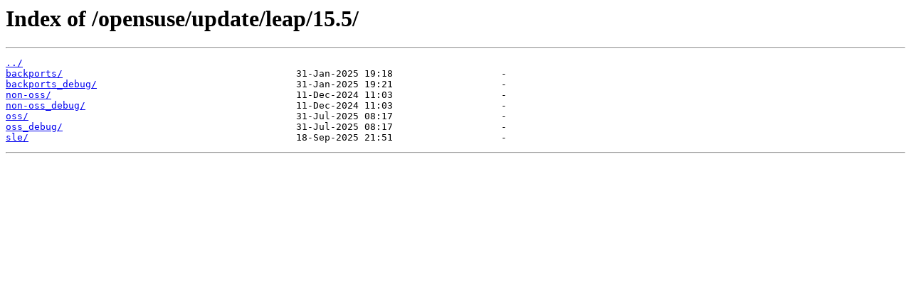

--- FILE ---
content_type: text/html
request_url: http://mirror.umd.edu/opensuse/update/leap/15.5/
body_size: 1000
content:
<html>
<head><title>Index of /opensuse/update/leap/15.5/</title></head>
<body>
<h1>Index of /opensuse/update/leap/15.5/</h1><hr><pre><a href="../">../</a>
<a href="backports/">backports/</a>                                         31-Jan-2025 19:18                   -
<a href="backports_debug/">backports_debug/</a>                                   31-Jan-2025 19:21                   -
<a href="non-oss/">non-oss/</a>                                           11-Dec-2024 11:03                   -
<a href="non-oss_debug/">non-oss_debug/</a>                                     11-Dec-2024 11:03                   -
<a href="oss/">oss/</a>                                               31-Jul-2025 08:17                   -
<a href="oss_debug/">oss_debug/</a>                                         31-Jul-2025 08:17                   -
<a href="sle/">sle/</a>                                               18-Sep-2025 21:51                   -
</pre><hr></body>
</html>
